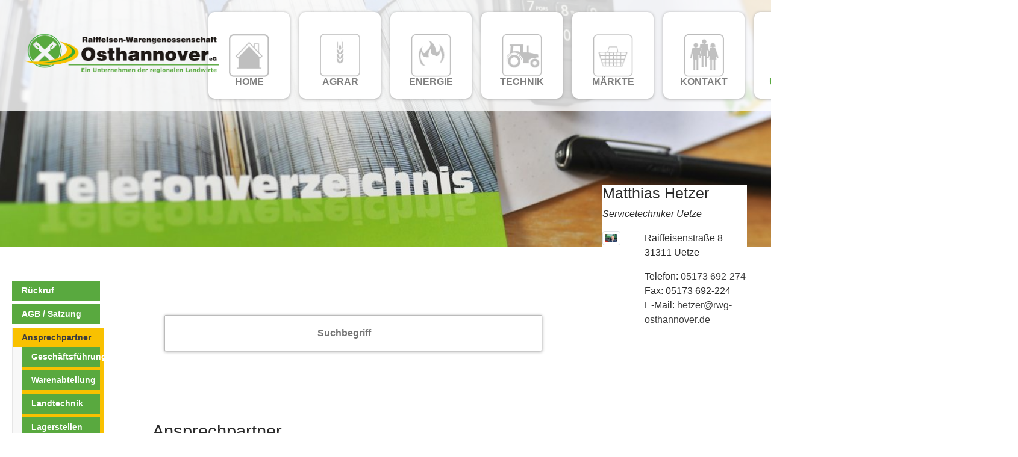

--- FILE ---
content_type: text/html; charset=utf-8
request_url: https://www.rwg-osthannover.de/ueber-uns/ansprechpartner?tx_ttaddress_listview%5Baction%5D=show&tx_ttaddress_listview%5Baddress%5D=45&tx_ttaddress_listview%5Bcontroller%5D=Address&cHash=6a00aacbc8d85299d15427f41948cb8c
body_size: 5929
content:
<!DOCTYPE html>
<html dir="ltr" lang="de-DE">
<head>

<meta charset="utf-8">
<!-- 
	Based on the TYPO3 Bootstrap Package by Benjamin Kott - https://www.bootstrap-package.com/

	This website is powered by TYPO3 - inspiring people to share!
	TYPO3 is a free open source Content Management Framework initially created by Kasper Skaarhoj and licensed under GNU/GPL.
	TYPO3 is copyright 1998-2026 of Kasper Skaarhoj. Extensions are copyright of their respective owners.
	Information and contribution at https://typo3.org/
-->


<link rel="shortcut icon" href="/fileadmin/Dateiliste/Logos/Giebelkreuz.jpg" type="image/jpeg">
<title>Matthias Hetzer - RWG Osthannover</title>
<meta http-equiv="x-ua-compatible" content="IE=edge" />
<meta name="generator" content="TYPO3 CMS" />
<meta name="viewport" content="width=device-width, initial-scale=1, minimum-scale=1" />
<meta name="robots" content="index,follow" />
<meta name="twitter:card" content="summary" />
<meta name="apple-mobile-web-app-capable" content="no" />
<meta name="google" content="notranslate" />


<link rel="stylesheet" type="text/css" href="/typo3temp/assets/compressed/merged-de5c6b12ff17387105527e23dbb8fc65-32732674815bbcef2ab848a945b65679.css?1661765609" media="all">



<script src="/typo3temp/assets/compressed/merged-dbe66e6542327e69432d5a8112c4d4e3-f219a81dba3fb6f38effab030e36d952.js?1591080739"></script>




<script src="https://ccm.land24.de/app.js?apiKey=f6ea57024af8653989c9b05bf4722a86f50dce80869d4cd0&amp;domain=6257df33b6683044b011eef1" referrerpolicy="origin"></script><link rel="prev" href="/ueber-uns/agbs"><link rel="next" href="/agrar/geschaeftstellen-1"><!-- Matomo -->
<script>
  var _paq = window._paq = window._paq || [];
  /* tracker methods like "setCustomDimension" should be called before "trackPageView" */
  _paq.push(['trackPageView']);
  _paq.push(['enableLinkTracking']);
  (function() {
    var u="https://matomo2.land24.de/";
    _paq.push(['setTrackerUrl', u+'matomo.php']);
    _paq.push(['setSiteId', '22']);
    var d=document, g=d.createElement('script'), s=d.getElementsByTagName('script')[0];
    g.async=true; g.src=u+'matomo.js'; s.parentNode.insertBefore(g,s);
  })();
</script>
<!-- End Matomo Code -->

<link rel="canonical" href="https://www.rwg-osthannover.de/ueber-uns/ansprechpartner?tx_ttaddress_listview%5Baction%5D=show&amp;tx_ttaddress_listview%5Baddress%5D=45&amp;tx_ttaddress_listview%5Bcontroller%5D=Address&amp;cHash=6a00aacbc8d85299d15427f41948cb8c"/>


<script>WebFontConfig={"custom":{"urls":["\/typo3conf\/ext\/bootstrap_package\/Resources\/Public\/Fonts\/bootstrappackageicon.min.css"],"families":["BootstrapPackageIcon"]},"timeout":1000};(function(d){var wf=d.createElement('script'),s=d.scripts[0];wf.src='/typo3conf/ext/bootstrap_package/Resources/Public/Contrib/webfontloader/webfontloader.js';wf.async=false;s.parentNode.insertBefore(wf,s);})(document);</script>
</head>
<body id="p66" class="page-66 pagelevel-2 language- backendlayout-2_columns layout-default">

<div id="top"></div><div class="body-bg"><a class="sr-only sr-only-focusable" href="#page-content"><span>Skip to main content</span></a><header id="page-header" class="bp-page-header navbar navbar-mainnavigation navbar-default navbar-has-image navbar-top"><div class="container-fluid"><div class="col-md-3"><a class="navbar-brand navbar-brand-image" title="RWG Osthannover Home" href="/"><img class="navbar-brand-logo-normal" src="/typo3conf/ext/bootstrap_package/Resources/Public/Images/logo.png" alt="RWG Osthannover Logo" height="84" width="420"><img class="navbar-brand-logo-inverted" src="/typo3conf/ext/bootstrap_package/Resources/Public/Images/BootstrapPackageInverted.svg" alt="RWG Osthannover Logo" height="84" width="420"></a></div><button class="navbar-toggler collapsed" type="button" data-toggle="collapse" data-target="#mainnavigation" aria-expanded="false" aria-label="Toggle navigation"><span class="navbar-toggler-icon"></span></button><nav id="mainnavigation" class="collapse navbar-collapse"><ul class="navbar-nav"><li class="nav-item"><a href="/" id="nav-item-89" class="nav-link" title="Home"><span class="nav-link-text">Home</span></a></li><li class="nav-item dropdown dropdown-hover"><a href="/agrar" id="nav-item-9" class="nav-link dropdown-toggle" title="Agrar" aria-haspopup="true" aria-expanded="false"><span class="nav-link-text">Agrar</span></a><ul class="dropdown-menu" aria-labelledby="nav-item-9"><li><a href="/agrar/akoro" class="dropdown-item" title="Akoro"><span class="dropdown-text">Akoro</span></a></li><li><a href="/agrar/beratung" class="dropdown-item" title="Beratung"><span class="dropdown-text">Beratung</span></a></li><li><a href="/agrar/duengemittel" class="dropdown-item" title="Düngemittel"><span class="dropdown-text">Düngemittel</span></a></li><li><a href="/agrar/folien-und-planen" class="dropdown-item" title="Folien und Planen"><span class="dropdown-text">Folien und Planen</span></a></li><li><a href="/agrar/futtermittel" class="dropdown-item" title="Futtermittel"><span class="dropdown-text">Futtermittel</span></a></li><li><a href="/agrar/gemuese" class="dropdown-item" title="Gemüse"><span class="dropdown-text">Gemüse</span></a></li><li><a href="/agrar/getreide" class="dropdown-item" title="Getreide"><span class="dropdown-text">Getreide</span></a></li><li><a href="/agrar/kartoffeln" class="dropdown-item" title="Kartoffeln"><span class="dropdown-text">Kartoffeln</span></a></li><li><a href="/agrar/pflanzenschutz" class="dropdown-item" title="Pflanzenschutz"><span class="dropdown-text">Pflanzenschutz</span></a></li><li><a href="/agrar/saaten" class="dropdown-item" title="Saaten"><span class="dropdown-text">Saaten</span></a></li><li><a href="/agrar/geschaeftstellen" class="dropdown-item" title="Geschäftsstellen"><span class="dropdown-text">Geschäftsstellen</span></a></li></ul></li><li class="nav-item dropdown dropdown-hover"><a href="/energie" id="nav-item-11" class="nav-link dropdown-toggle" title="Energie" aria-haspopup="true" aria-expanded="false"><span class="nav-link-text">Energie</span></a><ul class="dropdown-menu" aria-labelledby="nav-item-11"><li><a href="/energie/kundenkarte" class="dropdown-item" title="Kundenkarte"><span class="dropdown-text">Kundenkarte</span></a></li><li><a href="/energie/tankstellen" class="dropdown-item" title="Tankstellen"><span class="dropdown-text">Tankstellen</span></a></li><li><a href="/energie/waschpark" class="dropdown-item" title="Waschpark"><span class="dropdown-text">Waschpark</span></a></li><li><a href="/energie/ad-blue" class="dropdown-item" title="Ad Blue"><span class="dropdown-text">Ad Blue</span></a></li><li><a href="/energie/heizoel" class="dropdown-item" title="Heizöl"><span class="dropdown-text">Heizöl</span></a></li><li><a href="/energie/holzpallets" class="dropdown-item" title="Holzpellets"><span class="dropdown-text">Holzpellets</span></a></li><li><a href="/energie/autogas" class="dropdown-item" title="Autogas"><span class="dropdown-text">Autogas</span></a></li><li><a href="/energie/rgas-/-rstrom" class="dropdown-item" title="RGas / RStrom"><span class="dropdown-text">RGas / RStrom</span></a></li><li><a href="/energie/holzpallets-1/schmierstoffe" class="dropdown-item" title="Schmierstoffe"><span class="dropdown-text">Schmierstoffe</span></a></li><li><a href="/energie/holzpallets-1" class="dropdown-item" title="Tankanlagen"><span class="dropdown-text">Tankanlagen</span></a></li><li><a href="/energie/energie-news" class="dropdown-item" title="Energie-News"><span class="dropdown-text">Energie-News</span></a></li></ul></li><li class="nav-item dropdown dropdown-hover"><a href="/technik" id="nav-item-12" class="nav-link dropdown-toggle" title="Technik" aria-haspopup="true" aria-expanded="false"><span class="nav-link-text">Technik</span></a><ul class="dropdown-menu" aria-labelledby="nav-item-12"><li><a href="/technik/ersatzteilservice" class="dropdown-item" title="Ersatzteilservice"><span class="dropdown-text">Ersatzteilservice</span></a></li><li><a href="/technik/verkauf-maschinen-und-geraete" class="dropdown-item" title="Verkauf Kleingeräte"><span class="dropdown-text">Verkauf Kleingeräte</span></a></li><li><a href="/technik/vorfuehr-und-leihmaschinen" class="dropdown-item" title="Verkauf Landmaschinen"><span class="dropdown-text">Verkauf Landmaschinen</span></a></li><li><a href="/technik/verkauf-kommunaltechnik" class="dropdown-item" title="Verkauf Kommunaltechnik"><span class="dropdown-text">Verkauf Kommunaltechnik</span></a></li><li><a href="/technik/reparaturservice" class="dropdown-item" title="Reparaturservice"><span class="dropdown-text">Reparaturservice</span></a></li><li><a href="/technik/partnerunternehmen" class="dropdown-item" title="Partnerunternehmen"><span class="dropdown-text">Partnerunternehmen</span></a></li></ul></li><li class="nav-item dropdown dropdown-hover"><a href="https://www.maerkte-raiffeisen-osthannover.de/" id="nav-item-13" class="nav-link dropdown-toggle" target="_blank" title="Märkte" aria-haspopup="true" aria-expanded="false"><span class="nav-link-text">Märkte</span></a><ul class="dropdown-menu" aria-labelledby="nav-item-13"><li><a href="/unser-sortiment" class="dropdown-item" title="Unser Sortiment"><span class="dropdown-text">Unser Sortiment</span></a></li><li><a href="/maerkte/raiffeisen-maerkte" class="dropdown-item" title="Unsere Raiffeisen-Märkte"><span class="dropdown-text">Unsere Raiffeisen-Märkte</span></a></li><li><a href="/maerkte/unser-monatsprospekt" class="dropdown-item" target="_blank" title="Unser Monatsprospekt"><span class="dropdown-text">Unser Monatsprospekt</span></a></li><li><a href="/maerkte/unser-themenprospekt" class="dropdown-item" title="Unser Themenprospekt"><span class="dropdown-text">Unser Themenprospekt</span></a></li><li><a href="/maerkte/weidezaunrechner" class="dropdown-item" title="Weidezaunrechner"><span class="dropdown-text">Weidezaunrechner</span></a></li><li><a href="https://www.raiffeisenmarkt.de/ratgeber" class="dropdown-item" target="_blank" title="Unsere Ratgeber"><span class="dropdown-text">Unsere Ratgeber</span></a></li><li><a href="https://de-de.facebook.com/raiffeisen.osthannover" class="dropdown-item" target="_blank" title="Unsere Facebook Seite"><span class="dropdown-icon"><img loading="lazy" src="/fileadmin/_processed_/6/9/csm_Facebook_icon_79fa37b313.png" width="16" height="16" alt="" /></span><span class="dropdown-text">Unsere Facebook Seite</span></a></li></ul></li><li class="nav-item"><a href="/maerkte/kontakt" id="nav-item-59" class="nav-link" title="Kontakt"><span class="nav-link-text">Kontakt</span></a></li><li class="nav-item active dropdown dropdown-hover"><a href="/ueber-uns" id="nav-item-15" class="nav-link dropdown-toggle" title="Über uns" aria-haspopup="true" aria-expanded="false"><span class="nav-link-text">Über uns</span></a><ul class="dropdown-menu" aria-labelledby="nav-item-15"><li><a href="/ueber-uns/rueckruf" class="dropdown-item" title="Rückruf"><span class="dropdown-text">Rückruf</span></a></li><li><a href="/ueber-uns/agbs" class="dropdown-item" title="AGB / Satzung"><span class="dropdown-text">AGB / Satzung</span></a></li><li><a href="/ueber-uns/ansprechpartner" class="dropdown-item active" title="Ansprechpartner"><span class="dropdown-text">Ansprechpartner <span class="sr-only">(current)</span></span></a></li><li><a href="/agrar/geschaeftstellen-1" class="dropdown-item" title="Unser Geschäftsgebiet"><span class="dropdown-text">Unser Geschäftsgebiet</span></a></li><li><a href="/ueber-uns/verbund" class="dropdown-item" title="Verbund"><span class="dropdown-text">Verbund</span></a></li><li><a href="/ueber-uns/vorstand-/-aufsichtsrat" class="dropdown-item" title="Vorstand / Aufsichtsrat"><span class="dropdown-text">Vorstand / Aufsichtsrat</span></a></li></ul></li><li class="nav-item dropdown dropdown-hover"><a href="https://www.karriere-raiffeisen-osthannover.de/" id="nav-item-117" class="nav-link dropdown-toggle" title="Karriere" aria-haspopup="true" aria-expanded="false"><span class="nav-link-text">Karriere</span></a><ul class="dropdown-menu" aria-labelledby="nav-item-117"><li><a href="/karriere/ausbildung" class="dropdown-item" title="Ausbildung"><span class="dropdown-text">Ausbildung</span></a></li><li><a href="/karriere/stellenangebot-1" class="dropdown-item" title="Stellenangebote"><span class="dropdown-text">Stellenangebote</span></a></li></ul></li><li class="nav-item"><a href="https://www.esf.de/portal/DE/Startseite/inhalt.html" id="nav-item-113" class="nav-link" target="_blank" title="ESF"><span class="nav-link-text">ESF</span></a></li></ul></nav></div></header><div class="sliderbild"><div id="c230" class="frame frame-default frame-type-image frame-layout-0 frame-background-none frame-no-backgroundimage frame-space-before-none frame-space-after-none"><div class="frame-container"><div class="frame-inner"><div class="gallery-row"><div class="gallery-item gallery-item-size-1"><figure class="image"><picture><source data-variant="default" data-maxwidth="1100" media="(min-width: 1200px)" srcset="/fileadmin/_processed_/d/a/csm_Kontakt__2__8714074987.jpg 1x"><source data-variant="large" data-maxwidth="920" media="(min-width: 992px)" srcset="/fileadmin/_processed_/d/a/csm_Kontakt__2__91a7467b37.jpg 1x"><source data-variant="medium" data-maxwidth="680" media="(min-width: 768px)" srcset="/fileadmin/_processed_/d/a/csm_Kontakt__2__7040d19a4f.jpg 1x"><source data-variant="small" data-maxwidth="500" media="(min-width: 576px)" srcset="/fileadmin/_processed_/d/a/csm_Kontakt__2__f494aa0e5f.jpg 1x"><source data-variant="extrasmall" data-maxwidth="374"  srcset="/fileadmin/_processed_/d/a/csm_Kontakt__2__4a66f490a7.jpg 1x"><img loading="lazy" src="/fileadmin/_processed_/d/a/csm_Kontakt__2__8714074987.jpg" width="1100" height="353" intrinsicsize="1100x353" title="" alt=""></picture></figure></div></div></div></div></div></div><nav class="breadcrumb-section" aria-label="Breadcrumb"><div class="container"><p class="sr-only" id="breadcrumb">You are here:</p><ol class="breadcrumb"><li class="breadcrumb-item"><a class="breadcrumb-link" href="/" title="Home"><span class="breadcrumb-text">Home</span></a></li><li class="breadcrumb-item"><a class="breadcrumb-link" href="/ueber-uns" title="Über uns"><span class="breadcrumb-text">Über uns</span></a></li><li class="breadcrumb-item active" aria-current="page"><span class="breadcrumb-text">Ansprechpartner</span></li></ol></div></nav><div id="page-content" class="bp-page-content main-section"><!--TYPO3SEARCH_begin--><div class="row justify-content-center"><div class="col-md-2 subnavi-div"><nav class="frame frame-type-subnavigation frame-background-none frame-no-backgroundimage frame-space-before-none frame-space-after-none" role="navigation"><div class="frame-container"><div class="frame-inner"><ul class="subnav-nav"><li class="subnav-item"><a href="/ueber-uns/rueckruf" id="subnav-item-93" class="subnav-link" title="Rückruf"><span class="subnav-link-text">Rückruf</span></a></li><li class="subnav-item"><a href="/ueber-uns/agbs" id="subnav-item-65" class="subnav-link" title="AGB / Satzung"><span class="subnav-link-text">AGB / Satzung</span></a></li><li class="subnav-item active"><a href="/ueber-uns/ansprechpartner" id="subnav-item-66" class="subnav-link" title="Ansprechpartner"><span class="subnav-link-text">Ansprechpartner <span class="sr-only">(current)</span></span></a><ul class="subnav-nav"><li class="subnav-item"><a href="/ueber-uns/geschaeftsfuehrung" id="subnav-item-96" class="subnav-link" title="Geschäftsführung"><span class="subnav-link-text">Geschäftsführung</span></a></li><li class="subnav-item"><a href="/ueber-uns/ansprechpartner/warenabteilung" id="subnav-item-97" class="subnav-link" title="Warenabteilung"><span class="subnav-link-text">Warenabteilung</span></a></li><li class="subnav-item"><a href="/ueber-uns/ansprechpartner/landtechnik" id="subnav-item-98" class="subnav-link" title="Landtechnik"><span class="subnav-link-text">Landtechnik</span></a></li><li class="subnav-item"><a href="/ueber-uns/ansprechpartner/lagerstellen" id="subnav-item-99" class="subnav-link" title="Lagerstellen"><span class="subnav-link-text">Lagerstellen</span></a></li><li class="subnav-item"><a href="/ueber-uns/ansprechpartner/maerkte" id="subnav-item-100" class="subnav-link" title="Märkte"><span class="subnav-link-text">Märkte</span></a></li><li class="subnav-item"><a href="/ueber-uns/ansprechpartner/verwaltung" id="subnav-item-101" class="subnav-link" title="Verwaltung"><span class="subnav-link-text">Verwaltung</span></a></li><li class="subnav-item"><a href="/ueber-uns/ansprechpartner/warenabteilung-1" id="subnav-item-104" class="subnav-link" title="Funktion/ Beauftragte"><span class="subnav-link-text">Funktion/ Beauftragte</span></a></li></ul></li><li class="subnav-item"><a href="/agrar/geschaeftstellen-1" id="subnav-item-116" class="subnav-link" title="Unser Geschäftsgebiet"><span class="subnav-link-text">Unser Geschäftsgebiet</span></a></li><li class="subnav-item"><a href="/ueber-uns/verbund" id="subnav-item-68" class="subnav-link" title="Verbund"><span class="subnav-link-text">Verbund</span></a></li><li class="subnav-item"><a href="/ueber-uns/vorstand-/-aufsichtsrat" id="subnav-item-69" class="subnav-link" title="Vorstand / Aufsichtsrat"><span class="subnav-link-text">Vorstand / Aufsichtsrat</span></a></li></ul></div></div></nav></div><div class="col-md-7"><div id="c535" class="frame frame-default frame-type-shortcut frame-layout-0 frame-background-none frame-no-backgroundimage frame-space-before-none frame-space-after-none"><div class="frame-container"><div class="frame-inner"><div id="c268" class="frame frame-default frame-type-list frame-layout-0 frame-background-none frame-no-backgroundimage frame-space-before-none frame-space-after-none"><div class="frame-container"><div class="frame-inner"><div class="tx-kesearch-pi1">
	
	<form method="get" id="form_kesearch_pi1" name="form_kesearch_pi1"  action="/divers/suche">
		<fieldset class="kesearch_searchbox">
			
				<input type="hidden" name="id" value="80" />
			
			
			
			

			<div class="kesearchbox">
				<input type="text" id="ke_search_sword" name="tx_kesearch_pi1[sword]" value="" placeholder="Suchbegriff" />
				<div class="clearer">&nbsp;</div>
			</div>

			<input id="kesearchpagenumber" type="hidden" name="tx_kesearch_pi1[page]" value="1" />
			<input id="resetFilters" type="hidden" name="tx_kesearch_pi1[resetFilters]" value="0" />
			<input id="sortByField" type="hidden" name="tx_kesearch_pi1[sortByField]" value="" />
			<input id="sortByDir" type="hidden" name="tx_kesearch_pi1[sortByDir]" value="" />

			

			<span class="resetbutt"><a href="/divers/suche" class="resetButton"><span>Eingaben löschen</span></a></span>
			<span class="submitbutt"><input type="submit" value="Finden" /></span>
		</fieldset>
	</form>

</div>
</div></div></div></div></div></div><div id="c533" class="frame frame-default frame-type-text frame-layout-0 frame-background-none frame-no-backgroundimage frame-space-before-none frame-space-after-none"><div class="frame-container"><div class="frame-inner"><header class="frame-header"><h2 class="element-header "><span>Ansprechpartner</span></h2></header><p>Auf den Unterseiten finden Sie den Ansprechpartner, den Sie suchen oder geben&nbsp;den Namen einfach in der Suchzeile ein und gelangen zu den Kontaktdaten.</p><p>Auch dürfen Sie&nbsp;in unserem Sekretariat anrufen. Die Mitarbeiter stellen Sie gerne durch.&nbsp;</p></div></div></div></div><div class="col-md-3"><div id="c534" class="frame frame-default frame-type-list frame-layout-0 frame-background-none frame-no-backgroundimage frame-space-before-none frame-space-after-none"><div class="frame-container"><div class="frame-inner"><div class="tx-ttaddress"><div class="vcard tt_address_detail" itemscope itemtype="http://schema.org/Person"><h4 itemprop="name">Matthias Hetzer</h4><p class="jobTitle" itemprop="jobTitle"><em>Servicetechniker Uetze</em></p><div class="row"><div class="col-md-3"><figure class="figure"><img itemprop="image" class="figure-img img-fluid img-thumbnail rounded" src="/fileadmin/_processed_/8/e/csm_Hetzer_Mathias_5c717857ad.jpg" width="600" height="435" alt="" /></figure></div><div class="col-md-9"><div class="address" itemprop="address" itemscope itemtype="http://schema.org/PostalAddress"><address><span itemprop="streetAddress">Raiffeisenstraße 8</span><br><span itemprop="postalCode">31311</span>&nbsp;<span
                    itemprop="addressLocality">Uetze</span><br><span itemprop="addressCountry"></span></address></div><ul class="list-unstyled"><li><i class="fas fa-phone"></i>
                Telefon: <a href="tel:05173692-274"><span itemprop="telephone">05173 692-274</span></a></li><li><i class="fas fa-fax"></i>
                Fax: <span itemprop="faxNumber">05173 692-224</span></li><li><i class="fas fa-envelope"></i>
                E-Mail:
                <a href="mailto:hetzer@rwg-osthannover.de"><span itemprop="email">hetzer@rwg-osthannover.de</span></a></li></ul><div class="address-image-rows"><div class="row"></div></div></div></div></div></div></div></div></div></div></div><!--TYPO3SEARCH_end--></div><footer id="page-footer" class="bp-page-footer"><section class="section footer-section footer-section-content"><div class="container-fluid"><div class="section-row"><div class="section-column footer-section-content-column footer-section-content-column-left"><div id="c279" class="frame frame-default frame-type-text frame-layout-0 frame-background-none frame-no-backgroundimage frame-space-before-none frame-space-after-none"><div class="frame-container"><div class="frame-inner"><p>Raiffeisen-Warengenossenschaft Osthannover eG<br> Raiffeisenstraße 8<br> 31311 Uetze</p></div></div></div></div><div class="section-column footer-section-content-column footer-section-content-column-middle"><div id="c280" class="frame frame-default frame-type-text frame-layout-0 frame-background-none frame-no-backgroundimage frame-space-before-none frame-space-after-none"><div class="frame-container"><div class="frame-inner"><p>Tel.: +49 5173/692-0<br> Fax: +49 5173/692-220<br> E-Mail: <a href="mailto:info@rwg-osthannover.de">info@rwg-osthannover.de</a></p></div></div></div></div><div class="section-column footer-section-content-column footer-section-content-column-right"><div id="c281" class="frame frame-default frame-type-text frame-layout-0 frame-background-none frame-no-backgroundimage frame-space-before-none frame-space-after-none"><div class="frame-container"><div class="frame-inner"><div class="table-responsive"><table class="table"><tbody><tr><td class="text-right"><a href="/footer/impressum">Impressum</a></td><td class="text-right"><a href="/footer/datenschutzerklaerung">Datenschutzerklärung</a></td><td class="text-right"><a href="/footer/downloads">Downloads</a></td><td class="text-right"><a href="/footer/login">Login</a></td></tr><tr><td class="text-right"><a href="https://www.karriere-raiffeisen-osthannover.de/" target="_blank" rel="noreferrer">Job &amp; Karriere</a></td><td class="text-right"><a href="/footer/hinweisgebersystem">Hinweisgebersystem</a></td><td class="text-right">&nbsp;</td><td class="text-right">&nbsp;</td></tr><tr><td colspan="4">© 2023 Raiffeisen-Warengenossenschaft Osthannover eG</td></tr></tbody></table></div><p>&nbsp;</p></div></div></div></div></div></div></section><section class="section footer-section footer-section-meta"><div class="frame frame-background-none frame-space-before-none frame-space-after-none"><div class="frame-container"><div class="frame-inner"><div class="footer-meta"></div><div class="footer-sociallinks"><div class="sociallinks"><ul class="sociallinks-list"></ul></div></div></div></div></div></section></footer><a class="scroll-top" title="Scroll to top" href="#top"><span class="scroll-top-icon"></span></a></div>
<script src="/typo3temp/assets/compressed/merged-cc411155d43c00b2906f07592a77e434-49ffcf1328bb1d49a298b01cbf879931.js?1653904619"></script>

<script src="/typo3temp/assets/compressed/merged-7b9653c4b41d5c06bceb482b96665fc0-15b126ac2de28e666aec21d1bb52476c.js?1598341803"></script>



</body>
</html>